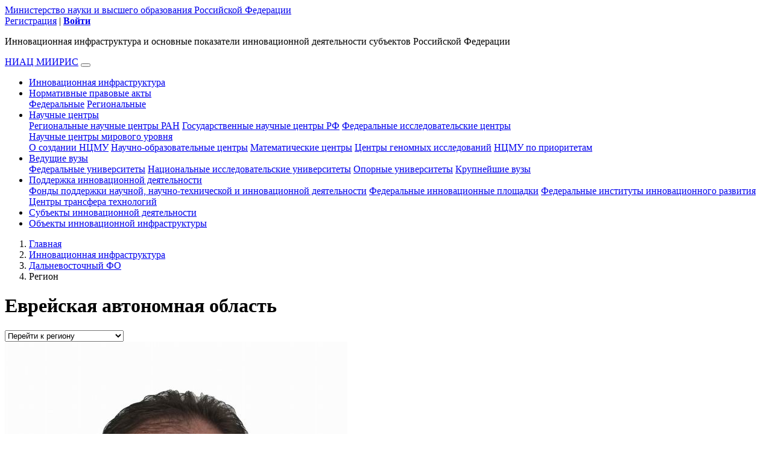

--- FILE ---
content_type: text/html; charset=UTF-8
request_url: https://www.miiris.ru/region/npa_list/79
body_size: 4650
content:
<!DOCTYPE html>
<html>
    <head>
        <meta name="viewport" content="width=device-width, initial-scale=1, shrink-to-fit=no" />
        <title>МИИРИС</title>
        
        <link rel="stylesheet" type="text/css" href="/css/coreui.min.css">
        <link rel="stylesheet" type="text/css" href="/css/font-awesome/css/all.min.css">
        <link rel="stylesheet" type="text/css" href="/css/miiris.css">
            
    <link rel="stylesheet" type="text/css" href="/css/datatables.min.css">
        
        <script src="/js/jquery.min.js"></script>
        <script src="/js/bootstrap.bundle.min.js"></script>
        <script src="/js/coreui.min.js"></script>
                <script type="text/javascript" src="/js/proj4.js"></script>
    <script type="text/javascript" src="/js/highmaps.js"></script>
    <script type="text/javascript" src="/js/custom/hc_options_classes.js"></script>
    <script type="text/javascript" src="/js/custom/map_data.js"></script>
    <script type="text/javascript" src="/js/custom/display_diagram.js"></script>

    <script src="/js/datatables.min.js"></script>

        <!-- Global site tag (gtag.js) - Google Analytics -->
        
        <!-- Matomo -->
        <script async src="/js/mtm.js"></script>
    </head>
    
    <body id="body" class="app header-fixed">
        <header>
            <div class="container">
                        <div class="row topbar">
      <div class="col minobr-link">
        <a href="https://www.minobrnauki.gov.ru/">Министерство науки и высшего образования Российской Федерации</a>
      </div>
      <div class="col topbar-menu">
                    <a href="/ankt">Регистрация</a>
            <span>|</span>
            <a href="/login"><strong>Войти</strong></a>
              </div>
    </div>    <p class="site-name-small">Инновационная инфраструктура и основные показатели инновационной деятельности субъектов Российской Федерации</p>
    
<nav class="navbar navbar-expand-lg navbar-dark">

	<a class="navbar-brand navbar-home" href="/"><i class="fas fa-home"></i></a>
	<a class="navbar-brand navbar-logo" href="/">НИАЦ МИИРИС</a>

	<button class="navbar-toggler" type="button" data-toggle="collapse" data-target="#navbarNav" aria-controls="navbarNav" aria-expanded="false" aria-label="Toggle navigation">
		<span class="navbar-toggler-icon"></span>
	</button>

	<div class="collapse navbar-collapse" id="navbarNav">
		<ul class="navbar-nav">
			<li class="nav-item">
				<a class="nav-link" href="/inno_infra">Инновационная инфраструктура</a>
			</li>

			<li class="nav-item dropdown">
				<a class="nav-link dropdown-toggle" data-toggle="dropdown" href="#" role="button" aria-haspopup="true" aria-expanded="false">Нормативные правовые&nbsp;акты</a>
				<div class="dropdown-menu">
					<a class="dropdown-item" href="/npa/spisok/fed">Федеральные</a>
					<a class="dropdown-item" href="/npa/spisok/reg">Региональные</a>
				</div>
			</li>

			<li class="nav-item dropdown">
				<a class="nav-link dropdown-toggle" data-toggle="dropdown" href="#">Научные центры</a>
				<div class="dropdown-menu">
					<a class="dropdown-item" href="/nauch_org/spisok/4">Региональные научные центры РАН</a>
					<a class="dropdown-item" href="/nauch_org/spisok/6">Государственные научные центры РФ</a>
					<a class="dropdown-item" href="/nauch_org/spisok/5">Федеральные исследовательские центры</a>
					<div class="dropdown-divider"></div>
					<a class="dropdown-item dropdown-toggle" data-toggle="dropdown" href="#" id="dropdownNCMU">Научные центры мирового уровня</a>
					<div class="dropdown-menu" aria-labelledby="dropdownNCMU">
						<a class="dropdown-item" href="/ncmu/about">О создании НЦМУ</a>
						<a class="dropdown-item" href="/ncmu/about/type/1">Научно-образовательные центры</a>
						<a class="dropdown-item" href="/ncmu/about/type/2">Математические центры</a>
						<a class="dropdown-item" href="/ncmu/about/type/3">Центры геномных исследований</a>
						<a class="dropdown-item" href="/ncmu/about/type/4">НЦМУ по приоритетам</a>
					</div>
				</div>
			</li>

			<li class="nav-item dropdown">
				<a class="nav-link dropdown-toggle" data-toggle="dropdown" href="#" role="button" aria-haspopup="true" aria-expanded="false">Ведущие вузы</a>
				<div class="dropdown-menu">
					<a class="dropdown-item" href="/vuz_n/fed">Федеральные университеты</a>
					<a class="dropdown-item" href="/vuz_n/niu">Национальные исследовательские университеты</a>
					<a class="dropdown-item" href="/vuz_n/opor">Опорные университеты</a>
					<a class="dropdown-item" href="/vuz_n/krupn">Крупнейшие вузы</a>
				</div>
			</li>

			<li class="nav-item dropdown pl-4">
				<a class="nav-link dropdown-toggle" data-toggle="dropdown" href="#" role="button" aria-haspopup="true" aria-expanded="false">Поддержка инновационной деятельности</a>
				<div class="dropdown-menu">
					<a class="dropdown-item" href="/inno_act/spisok/1">Фонды поддержки научной, научно-технической и инновационной деятельности</a>
					<a class="dropdown-item" href="/inno_act/spisok/fip">Федеральные инновационные площадки</a>
					<a class="dropdown-item" href="/inno_act/spisok/2">Федеральные институты инновационного развития</a>
					<a class="dropdown-item" href="/inno_act/spisok/ctt">Центры трансфера технологий</a>
				</div>
			</li>
			
			<li class="nav-item">
									<a class="nav-link" href="/inno_subject/reestr">Субъекты инновационной деятельности</a>
							</li>
			
			<li class="nav-item">
				<a class="nav-link" href="/inno_object/list">Объекты инновационной инфраструктуры</a>
			</li>
		</ul>
	</div>
	<div class="home-bg"></div>
	<div class="logo-bg"></div>
</nav>
            </div>
        </header>

            <div class="container-fluid page-header">
        <div class="container">
            <nav aria-label="breadcrumb">
              <ol class="breadcrumb">
                <li class="breadcrumb-item"><a href="/">Главная</a></li>
                <li class="breadcrumb-item"><a href="/inno_infra">Инновационная инфраструктура</a></li>
                <li class="breadcrumb-item fo" id="107"><a href="/fo/107">Дальневосточный ФО</a></li>
                <li class="breadcrumb-item active" aria-current="page">Регион</li>
              </ol>
            </nav>
            <h1 class="region_name" id="79">Еврейская автономная область</h1>
        </div>
    </div>

    <div class="container-fluid content">
        <div class="container">
            <div class="row">
            
                <div class="col-sm-12 col-md-6 col-lg-4">
                    <div class="region-pic" id="region_map"></div>
                    <form class="region-search" action="/select_ate" method="get">
                        <select class="form-control mb-3" name="region" id="regionSelect">
                            <option disabled selected hidden>Перейти к региону</option>
                                                        <option value="28">Амурская область</option>
                                                        <option value="75">Забайкальский край</option>
                                                        <option value="41">Камчатский край</option>
                                                        <option value="49">Магаданская область</option>
                                                        <option value="25">Приморский край</option>
                                                        <option value="4">Республика Бурятия</option>
                                                        <option value="14">Республика Саха (Якутия)</option>
                                                        <option value="65">Сахалинская область</option>
                                                        <option value="27">Хабаровский край</option>
                                                        <option value="87">Чукотский автономный округ</option>
                                                    </select>
                    </form>
                </div>
                
                <div class="col-sm-12 col-md-6 col-lg-4 order-lg-4 pr-1">
                    <div class="boss-photo"><img src="/images/persons/region/evrey.jpg" /></div>
                    <p><big>Губернатор Еврейской автономной области</big></p>
                    <h5>
                        ГОЛЬДШТЕЙН Ростислав Эрнстович
                        					</h5>
                    <hr style="clear:right" />
                    <div>
                        <p>
                            <a href="/rosstat/base/79">
                                <big>Основные показатели инновационного развития</big>
                            </a>
                                                        <a tabindex="0" class="btn p-0" role="button" data-placement="bottom" data-toggle="popover" data-trigger="focus" data-content="<div class='text-danger text-center'>Скачивание доступно зарегистрированным подтверждённым пользователям</div>">
                                <i class="fas fa-file-excel fa-lg ml-1 py-0 align-baseline" style="color: limegreen;"></i>
                            </a>
                                                    </p>
                    </div>
                </div>

                <div class="col-sm-12 col-lg-4 order-3">
                    <div class="row">
                        <div class="col-sm-6 col-md-3 col-lg-6 col-xl-6">
                            <div href="#" class="tile">
                                <h6>Площадь</h6>
                                <p>3,62</p>
                                <span>млн га</span>
                            </div>
                        </div>
                        <div class="col-sm-6 col-md-3 col-lg-6 col-xl-6">
                            <div href="#" class="tile">
                                <h6>Численность населения на 01.01.2022 г.</h6>
                                <p>153,8</p>
                                <span>тыс. человек</span>
                            </div>
                        </div>
                        <div class="col-sm-6 col-md-3 col-lg-6 col-xl-6">
                            <div href="#" class="tile">
                                <h6>ВРП (2020 г.)</h6>
                                <p>63,0</p>
                                <span>млрд рублей </span>
                            </div>
                        </div>
                        <div class="col-sm-6 col-md-3 col-lg-6 col-xl-6">
                            <div href="#" class="tile">
                                <h6>ВРП на 1 занятого (2020 г.)</h6>
                                <p>862,4</p>
                                <span>тыс. рублей</span>
                            </div>
                        </div>
                    </div>
                </div>

            </div>
        </div>
    </div>
    
        <div class="container-fluid">
        <div class="container">
            <div class="row">
                <div class="col-lg-6">
                    <p><a href="/region/inno_departments/79"><big>Структуры, проводящие инновационную политику в регионе</big></a></p>
                    <p><a href="/region/rosstat/79"><big>Основные показатели инновационного развития</big></a></p>
                    <p><a href="/region/inno_objects_stat/79"><big>Объекты инновационной инфраструктуры</big></a></p>
                </div>
                <div class="col-lg-6">
                    <p><span class="text-black-50"><big>Региональные нормативные правовые акты</big></span></p>
                    <p><a href="/region/infosrc/79"><big>Региональные информационные ресурсы</big></a></p>
                    <p><a href="/under_c/region_plans" class="text-secondary"><big>Региональное стратегическое планирование</big></a></p>
                </div>
            </div>
        </div>
    </div>
    <div class="container-fluid content">
	<div class="container">
        <h2 id="region_ext_data">Нормативно-правовые акты региона</h2>
                    <table class="table" id="documents">
                <thead>
                                        <tr>
                        <th scope="col" class="align-top">#</th>
                        <th scope="col" class="align-top">Тип</th>
                        <th scope="col" class="align-top">Название</th>
                        <th scope="col" class="align-top">Номер</th>
                        <th scope="col" class="align-top">Дата принятия</th>
                        <th scope="col" class="align-top">Дата изменения</th>
                        <th scope="col" class="align-top">Текст</th>
                    </tr>
                </thead>
                <tbody>
                                    <tr>
                        <td>1</td>
                        <td>Закон Еврейской автономной области</td>
                        <td>Об областном бюджете на 2020 год и на плановый период 2021 и 2022 годов</td>
                        <td>498-ОЗ</td>
                        <td>10.12.2019</td>
                        <td>22.12.2020</td>
                        <td class="text-center">
                                                                                                <a tabindex="0" class="btn text-info" role="button" data-toggle="popover" data-trigger="focus" data-content="<div class='text-center text-danger'>Текст доступен зарегистрированным подтверждённым пользователям</div>"><i class="fas fa-download"></i></a>
                                                                                    </td>
                    </tr>
                                    <tr>
                        <td>2</td>
                        <td>Постановление губернатора Еврейской автономной области</td>
                        <td>Об утверждении состава областного Совета по промышленной политике, предпринимательству и инновационной деятельности</td>
                        <td>282</td>
                        <td>18.10.2013</td>
                        <td>24.03.2015</td>
                        <td class="text-center">
                                                                                                <a tabindex="0" class="btn text-info" role="button" data-toggle="popover" data-trigger="focus" data-content="<div class='text-center text-danger'>Текст доступен зарегистрированным подтверждённым пользователям</div>"><i class="fas fa-download"></i></a>
                                                                                    </td>
                    </tr>
                                    <tr>
                        <td>3</td>
                        <td>Постановление правительства Еврейской автономной области</td>
                        <td>Об Инвестиционной стратегии Еврейской автономной области на период до 2025 года</td>
                        <td>629-пп</td>
                        <td>09.12.2014</td>
                        <td>01.12.2015</td>
                        <td class="text-center">
                                                                                                <a tabindex="0" class="btn text-info" role="button" data-toggle="popover" data-trigger="focus" data-content="<div class='text-center text-danger'>Текст доступен зарегистрированным подтверждённым пользователям</div>"><i class="fas fa-download"></i></a>
                                                                                    </td>
                    </tr>
                                    <tr>
                        <td>4</td>
                        <td>Закон Еврейской автономной области</td>
                        <td>Об областном бюджете на 2021 год и на плановый период 2022 и 2023 годов</td>
                        <td>661-ОЗ</td>
                        <td>22.12.2020</td>
                        <td>06.10.2021</td>
                        <td class="text-center">
                                                                                                <a tabindex="0" class="btn text-info" role="button" data-toggle="popover" data-trigger="focus" data-content="<div class='text-center text-danger'>Текст доступен зарегистрированным подтверждённым пользователям</div>"><i class="fas fa-download"></i></a>
                                                                                    </td>
                    </tr>
                                    <tr>
                        <td>5</td>
                        <td>Закон Еврейской автономной области</td>
                        <td>Об областном бюджете на 2022 год и плановый период 2023 и 2024 годов</td>
                        <td>49-ОЗ</td>
                        <td>14.12.2021</td>
                        <td>23.03.2022</td>
                        <td class="text-center">
                                                                                                <a tabindex="0" class="btn text-info" role="button" data-toggle="popover" data-trigger="focus" data-content="<div class='text-center text-danger'>Текст доступен зарегистрированным подтверждённым пользователям</div>"><i class="fas fa-download"></i></a>
                                                                                    </td>
                    </tr>
                                    <tr>
                        <td>6</td>
                        <td>Постановление Правительства Еврейской автономной области</td>
                        <td>Об утверждении Стратегии социально-экономического развития Еврейской автономной области на период до 2030 года</td>
                        <td>419-пп</td>
                        <td>15.11.2018</td>
                        <td>16.12.2021</td>
                        <td class="text-center">
                                                                                                <a tabindex="0" class="btn text-info" role="button" data-toggle="popover" data-trigger="focus" data-content="<div class='text-center text-danger'>Текст доступен зарегистрированным подтверждённым пользователям</div>"><i class="fas fa-download"></i></a>
                                                                                    </td>
                    </tr>
                                </tbody>
            </table>
        	</div>
</div>

        
        <footer class="footer">
            <div class="container">
              <div class="row">
                <div class="col">
                    <p><a href="http://www.extech.ru/">&copy; 2011 - 2026 &nbsp;ФГБНУ НИИ РИНКЦЭ</a></p>
                    
                                    </div>
                <div class="col footer-contacts">
                    <p><strong>Контакты</strong></p>
                    <p>E-mail: <a href="mailto:info@miiris.ru">info@miiris.ru</a></p>
                </div>
            </div>
        </div>
    </footer>

        <script>
        $(document).ready(function() {
            var region_id = parseInt($('.region_name').attr('id'));
            var region_fo_id = parseInt($('.fo').attr('id'));
            
            /* обработчик выбора субъекта из выпадающего списка */
            $('.region-search select').change(function() {
                $('.region-search').trigger('submit');
                return false;
            });

            var documents_count = $('#documents tbody tr').length;
            var dtable_documents_dom_options = 't<"d-flex flex-row border-top pt-3"<"mr-auto"i>p>';
            if (documents_count<10) {
                dtable_documents_dom_options = '';
            }
            
            var dtable_documents = $('#documents').DataTable({
              ordering: false,
              dom: dtable_documents_dom_options,
              language: {
                url: "/js/Russian.json"
              }
            });

            /* делаем скролл к разделу с данными только после того, как окончательно прорисуется карта */
            $.when(displayRegionsMap(region_id, region_fo_id)).then(function() {
                $('#region_ext_data').get(0).scrollIntoView();
            });

            $('input[name="search_document"]').on('input', function() {
                dtable_subjects.search($(this).val()).draw();
                return false;
            });

            $('[data-toggle="popover"]').popover({html: true});
        });
    </script>
    </body>
</html>